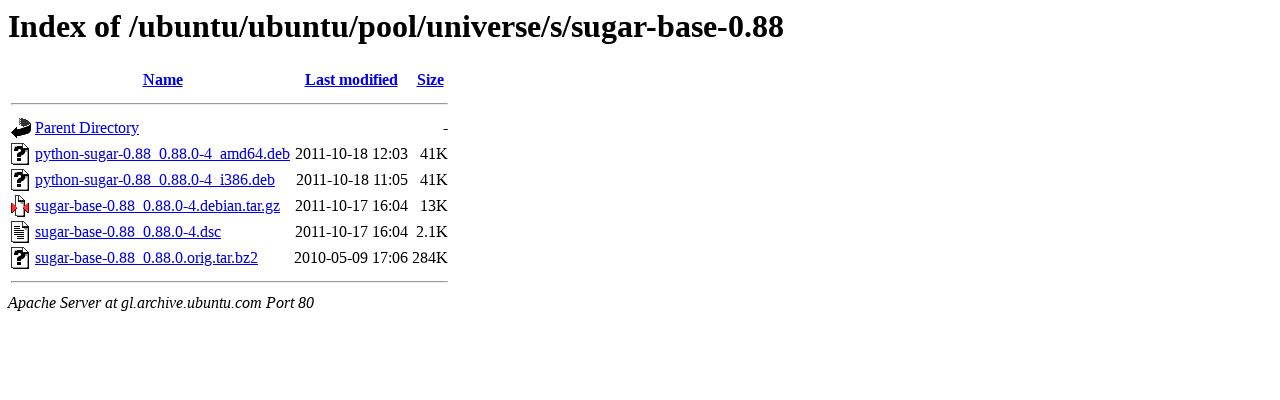

--- FILE ---
content_type: text/html;charset=UTF-8
request_url: http://gl.archive.ubuntu.com/ubuntu/ubuntu/pool/universe/s/sugar-base-0.88/?C=D;O=A
body_size: 595
content:
<!DOCTYPE HTML PUBLIC "-//W3C//DTD HTML 3.2 Final//EN">
<html>
 <head>
  <title>Index of /ubuntu/ubuntu/pool/universe/s/sugar-base-0.88</title>
 </head>
 <body>
<h1>Index of /ubuntu/ubuntu/pool/universe/s/sugar-base-0.88</h1>
  <table>
   <tr><th valign="top"><img src="/icons/blank.gif" alt="[ICO]"></th><th><a href="?C=N;O=A">Name</a></th><th><a href="?C=M;O=A">Last modified</a></th><th><a href="?C=S;O=A">Size</a></th></tr>
   <tr><th colspan="4"><hr></th></tr>
<tr><td valign="top"><img src="/icons/back.gif" alt="[PARENTDIR]"></td><td><a href="/ubuntu/ubuntu/pool/universe/s/">Parent Directory</a></td><td>&nbsp;</td><td align="right">  - </td></tr>
<tr><td valign="top"><img src="/icons/unknown.gif" alt="[   ]"></td><td><a href="python-sugar-0.88_0.88.0-4_amd64.deb">python-sugar-0.88_0.88.0-4_amd64.deb</a></td><td align="right">2011-10-18 12:03  </td><td align="right"> 41K</td></tr>
<tr><td valign="top"><img src="/icons/unknown.gif" alt="[   ]"></td><td><a href="python-sugar-0.88_0.88.0-4_i386.deb">python-sugar-0.88_0.88.0-4_i386.deb</a></td><td align="right">2011-10-18 11:05  </td><td align="right"> 41K</td></tr>
<tr><td valign="top"><img src="/icons/compressed.gif" alt="[   ]"></td><td><a href="sugar-base-0.88_0.88.0-4.debian.tar.gz">sugar-base-0.88_0.88.0-4.debian.tar.gz</a></td><td align="right">2011-10-17 16:04  </td><td align="right"> 13K</td></tr>
<tr><td valign="top"><img src="/icons/text.gif" alt="[TXT]"></td><td><a href="sugar-base-0.88_0.88.0-4.dsc">sugar-base-0.88_0.88.0-4.dsc</a></td><td align="right">2011-10-17 16:04  </td><td align="right">2.1K</td></tr>
<tr><td valign="top"><img src="/icons/unknown.gif" alt="[   ]"></td><td><a href="sugar-base-0.88_0.88.0.orig.tar.bz2">sugar-base-0.88_0.88.0.orig.tar.bz2</a></td><td align="right">2010-05-09 17:06  </td><td align="right">284K</td></tr>
   <tr><th colspan="4"><hr></th></tr>
</table>
<address>Apache Server at gl.archive.ubuntu.com Port 80</address>
</body></html>
